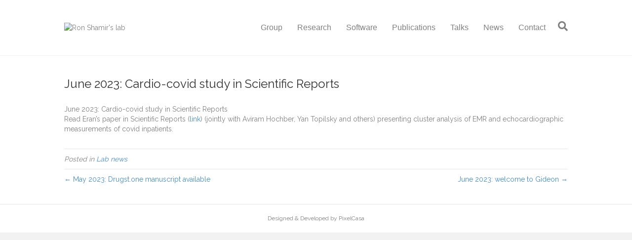

--- FILE ---
content_type: text/html; charset=UTF-8
request_url: https://acgt.cs.tau.ac.il/?p=5254
body_size: 7648
content:
<!DOCTYPE html>
<html lang="en-US">
<head>
<meta charset="UTF-8" />
<meta name="viewport" content="width=device-width, initial-scale=1.0" />
<meta http-equiv="X-UA-Compatible" content="IE=edge" />
<link rel="profile" href="http://gmpg.org/xfn/11" />
<link rel="pingback" href="https://acgt.cs.tau.ac.il/xmlrpc.php" />
<!--[if lt IE 9]>
	<script src="https://acgt.cs.tau.ac.il/wp-content/themes/bb-theme/js/html5shiv.js"></script>
	<script src="https://acgt.cs.tau.ac.il/wp-content/themes/bb-theme/js/respond.min.js"></script>
<![endif]-->
<title>June 2023: Cardio-covid study in Scientific Reports &#8211; Ron Shamir&#039;s lab</title>
<meta name='robots' content='max-image-preview:large' />
<link rel='dns-prefetch' href='//acgt.cs.tau.ac.il' />
<link rel='dns-prefetch' href='//fonts.googleapis.com' />
<link rel="alternate" type="application/rss+xml" title="Ron Shamir&#039;s lab &raquo; Feed" href="https://acgt.cs.tau.ac.il/?feed=rss2" />
<script type="text/javascript">
window._wpemojiSettings = {"baseUrl":"https:\/\/s.w.org\/images\/core\/emoji\/14.0.0\/72x72\/","ext":".png","svgUrl":"https:\/\/s.w.org\/images\/core\/emoji\/14.0.0\/svg\/","svgExt":".svg","source":{"concatemoji":"https:\/\/acgt.cs.tau.ac.il\/wp-includes\/js\/wp-emoji-release.min.js?ver=6.1.1"}};
/*! This file is auto-generated */
!function(e,a,t){var n,r,o,i=a.createElement("canvas"),p=i.getContext&&i.getContext("2d");function s(e,t){var a=String.fromCharCode,e=(p.clearRect(0,0,i.width,i.height),p.fillText(a.apply(this,e),0,0),i.toDataURL());return p.clearRect(0,0,i.width,i.height),p.fillText(a.apply(this,t),0,0),e===i.toDataURL()}function c(e){var t=a.createElement("script");t.src=e,t.defer=t.type="text/javascript",a.getElementsByTagName("head")[0].appendChild(t)}for(o=Array("flag","emoji"),t.supports={everything:!0,everythingExceptFlag:!0},r=0;r<o.length;r++)t.supports[o[r]]=function(e){if(p&&p.fillText)switch(p.textBaseline="top",p.font="600 32px Arial",e){case"flag":return s([127987,65039,8205,9895,65039],[127987,65039,8203,9895,65039])?!1:!s([55356,56826,55356,56819],[55356,56826,8203,55356,56819])&&!s([55356,57332,56128,56423,56128,56418,56128,56421,56128,56430,56128,56423,56128,56447],[55356,57332,8203,56128,56423,8203,56128,56418,8203,56128,56421,8203,56128,56430,8203,56128,56423,8203,56128,56447]);case"emoji":return!s([129777,127995,8205,129778,127999],[129777,127995,8203,129778,127999])}return!1}(o[r]),t.supports.everything=t.supports.everything&&t.supports[o[r]],"flag"!==o[r]&&(t.supports.everythingExceptFlag=t.supports.everythingExceptFlag&&t.supports[o[r]]);t.supports.everythingExceptFlag=t.supports.everythingExceptFlag&&!t.supports.flag,t.DOMReady=!1,t.readyCallback=function(){t.DOMReady=!0},t.supports.everything||(n=function(){t.readyCallback()},a.addEventListener?(a.addEventListener("DOMContentLoaded",n,!1),e.addEventListener("load",n,!1)):(e.attachEvent("onload",n),a.attachEvent("onreadystatechange",function(){"complete"===a.readyState&&t.readyCallback()})),(e=t.source||{}).concatemoji?c(e.concatemoji):e.wpemoji&&e.twemoji&&(c(e.twemoji),c(e.wpemoji)))}(window,document,window._wpemojiSettings);
</script>
<style type="text/css">
img.wp-smiley,
img.emoji {
	display: inline !important;
	border: none !important;
	box-shadow: none !important;
	height: 1em !important;
	width: 1em !important;
	margin: 0 0.07em !important;
	vertical-align: -0.1em !important;
	background: none !important;
	padding: 0 !important;
}
</style>
	<link rel='stylesheet' id='wp-block-library-css' href='https://acgt.cs.tau.ac.il/wp-includes/css/dist/block-library/style.min.css?ver=6.1.1' type='text/css' media='all' />
<link rel='stylesheet' id='mediaelement-css' href='https://acgt.cs.tau.ac.il/wp-includes/js/mediaelement/mediaelementplayer-legacy.min.css?ver=4.2.17' type='text/css' media='all' />
<link rel='stylesheet' id='wp-mediaelement-css' href='https://acgt.cs.tau.ac.il/wp-includes/js/mediaelement/wp-mediaelement.min.css?ver=6.1.1' type='text/css' media='all' />
<link rel='stylesheet' id='view_editor_gutenberg_frontend_assets-css' href='https://acgt.cs.tau.ac.il/wp-content/plugins/wp-views/public/css/views-frontend.css?ver=3.6.3' type='text/css' media='all' />
<style id='view_editor_gutenberg_frontend_assets-inline-css' type='text/css'>
.wpv-sort-list-dropdown.wpv-sort-list-dropdown-style-default > span.wpv-sort-list,.wpv-sort-list-dropdown.wpv-sort-list-dropdown-style-default .wpv-sort-list-item {border-color: #cdcdcd;}.wpv-sort-list-dropdown.wpv-sort-list-dropdown-style-default .wpv-sort-list-item a {color: #444;background-color: #fff;}.wpv-sort-list-dropdown.wpv-sort-list-dropdown-style-default a:hover,.wpv-sort-list-dropdown.wpv-sort-list-dropdown-style-default a:focus {color: #000;background-color: #eee;}.wpv-sort-list-dropdown.wpv-sort-list-dropdown-style-default .wpv-sort-list-item.wpv-sort-list-current a {color: #000;background-color: #eee;}
.wpv-sort-list-dropdown.wpv-sort-list-dropdown-style-default > span.wpv-sort-list,.wpv-sort-list-dropdown.wpv-sort-list-dropdown-style-default .wpv-sort-list-item {border-color: #cdcdcd;}.wpv-sort-list-dropdown.wpv-sort-list-dropdown-style-default .wpv-sort-list-item a {color: #444;background-color: #fff;}.wpv-sort-list-dropdown.wpv-sort-list-dropdown-style-default a:hover,.wpv-sort-list-dropdown.wpv-sort-list-dropdown-style-default a:focus {color: #000;background-color: #eee;}.wpv-sort-list-dropdown.wpv-sort-list-dropdown-style-default .wpv-sort-list-item.wpv-sort-list-current a {color: #000;background-color: #eee;}.wpv-sort-list-dropdown.wpv-sort-list-dropdown-style-grey > span.wpv-sort-list,.wpv-sort-list-dropdown.wpv-sort-list-dropdown-style-grey .wpv-sort-list-item {border-color: #cdcdcd;}.wpv-sort-list-dropdown.wpv-sort-list-dropdown-style-grey .wpv-sort-list-item a {color: #444;background-color: #eeeeee;}.wpv-sort-list-dropdown.wpv-sort-list-dropdown-style-grey a:hover,.wpv-sort-list-dropdown.wpv-sort-list-dropdown-style-grey a:focus {color: #000;background-color: #e5e5e5;}.wpv-sort-list-dropdown.wpv-sort-list-dropdown-style-grey .wpv-sort-list-item.wpv-sort-list-current a {color: #000;background-color: #e5e5e5;}
.wpv-sort-list-dropdown.wpv-sort-list-dropdown-style-default > span.wpv-sort-list,.wpv-sort-list-dropdown.wpv-sort-list-dropdown-style-default .wpv-sort-list-item {border-color: #cdcdcd;}.wpv-sort-list-dropdown.wpv-sort-list-dropdown-style-default .wpv-sort-list-item a {color: #444;background-color: #fff;}.wpv-sort-list-dropdown.wpv-sort-list-dropdown-style-default a:hover,.wpv-sort-list-dropdown.wpv-sort-list-dropdown-style-default a:focus {color: #000;background-color: #eee;}.wpv-sort-list-dropdown.wpv-sort-list-dropdown-style-default .wpv-sort-list-item.wpv-sort-list-current a {color: #000;background-color: #eee;}.wpv-sort-list-dropdown.wpv-sort-list-dropdown-style-grey > span.wpv-sort-list,.wpv-sort-list-dropdown.wpv-sort-list-dropdown-style-grey .wpv-sort-list-item {border-color: #cdcdcd;}.wpv-sort-list-dropdown.wpv-sort-list-dropdown-style-grey .wpv-sort-list-item a {color: #444;background-color: #eeeeee;}.wpv-sort-list-dropdown.wpv-sort-list-dropdown-style-grey a:hover,.wpv-sort-list-dropdown.wpv-sort-list-dropdown-style-grey a:focus {color: #000;background-color: #e5e5e5;}.wpv-sort-list-dropdown.wpv-sort-list-dropdown-style-grey .wpv-sort-list-item.wpv-sort-list-current a {color: #000;background-color: #e5e5e5;}.wpv-sort-list-dropdown.wpv-sort-list-dropdown-style-blue > span.wpv-sort-list,.wpv-sort-list-dropdown.wpv-sort-list-dropdown-style-blue .wpv-sort-list-item {border-color: #0099cc;}.wpv-sort-list-dropdown.wpv-sort-list-dropdown-style-blue .wpv-sort-list-item a {color: #444;background-color: #cbddeb;}.wpv-sort-list-dropdown.wpv-sort-list-dropdown-style-blue a:hover,.wpv-sort-list-dropdown.wpv-sort-list-dropdown-style-blue a:focus {color: #000;background-color: #95bedd;}.wpv-sort-list-dropdown.wpv-sort-list-dropdown-style-blue .wpv-sort-list-item.wpv-sort-list-current a {color: #000;background-color: #95bedd;}
</style>
<link rel='stylesheet' id='classic-theme-styles-css' href='https://acgt.cs.tau.ac.il/wp-includes/css/classic-themes.min.css?ver=1' type='text/css' media='all' />
<style id='global-styles-inline-css' type='text/css'>
body{--wp--preset--color--black: #000000;--wp--preset--color--cyan-bluish-gray: #abb8c3;--wp--preset--color--white: #ffffff;--wp--preset--color--pale-pink: #f78da7;--wp--preset--color--vivid-red: #cf2e2e;--wp--preset--color--luminous-vivid-orange: #ff6900;--wp--preset--color--luminous-vivid-amber: #fcb900;--wp--preset--color--light-green-cyan: #7bdcb5;--wp--preset--color--vivid-green-cyan: #00d084;--wp--preset--color--pale-cyan-blue: #8ed1fc;--wp--preset--color--vivid-cyan-blue: #0693e3;--wp--preset--color--vivid-purple: #9b51e0;--wp--preset--gradient--vivid-cyan-blue-to-vivid-purple: linear-gradient(135deg,rgba(6,147,227,1) 0%,rgb(155,81,224) 100%);--wp--preset--gradient--light-green-cyan-to-vivid-green-cyan: linear-gradient(135deg,rgb(122,220,180) 0%,rgb(0,208,130) 100%);--wp--preset--gradient--luminous-vivid-amber-to-luminous-vivid-orange: linear-gradient(135deg,rgba(252,185,0,1) 0%,rgba(255,105,0,1) 100%);--wp--preset--gradient--luminous-vivid-orange-to-vivid-red: linear-gradient(135deg,rgba(255,105,0,1) 0%,rgb(207,46,46) 100%);--wp--preset--gradient--very-light-gray-to-cyan-bluish-gray: linear-gradient(135deg,rgb(238,238,238) 0%,rgb(169,184,195) 100%);--wp--preset--gradient--cool-to-warm-spectrum: linear-gradient(135deg,rgb(74,234,220) 0%,rgb(151,120,209) 20%,rgb(207,42,186) 40%,rgb(238,44,130) 60%,rgb(251,105,98) 80%,rgb(254,248,76) 100%);--wp--preset--gradient--blush-light-purple: linear-gradient(135deg,rgb(255,206,236) 0%,rgb(152,150,240) 100%);--wp--preset--gradient--blush-bordeaux: linear-gradient(135deg,rgb(254,205,165) 0%,rgb(254,45,45) 50%,rgb(107,0,62) 100%);--wp--preset--gradient--luminous-dusk: linear-gradient(135deg,rgb(255,203,112) 0%,rgb(199,81,192) 50%,rgb(65,88,208) 100%);--wp--preset--gradient--pale-ocean: linear-gradient(135deg,rgb(255,245,203) 0%,rgb(182,227,212) 50%,rgb(51,167,181) 100%);--wp--preset--gradient--electric-grass: linear-gradient(135deg,rgb(202,248,128) 0%,rgb(113,206,126) 100%);--wp--preset--gradient--midnight: linear-gradient(135deg,rgb(2,3,129) 0%,rgb(40,116,252) 100%);--wp--preset--duotone--dark-grayscale: url('#wp-duotone-dark-grayscale');--wp--preset--duotone--grayscale: url('#wp-duotone-grayscale');--wp--preset--duotone--purple-yellow: url('#wp-duotone-purple-yellow');--wp--preset--duotone--blue-red: url('#wp-duotone-blue-red');--wp--preset--duotone--midnight: url('#wp-duotone-midnight');--wp--preset--duotone--magenta-yellow: url('#wp-duotone-magenta-yellow');--wp--preset--duotone--purple-green: url('#wp-duotone-purple-green');--wp--preset--duotone--blue-orange: url('#wp-duotone-blue-orange');--wp--preset--font-size--small: 13px;--wp--preset--font-size--medium: 20px;--wp--preset--font-size--large: 36px;--wp--preset--font-size--x-large: 42px;--wp--preset--spacing--20: 0.44rem;--wp--preset--spacing--30: 0.67rem;--wp--preset--spacing--40: 1rem;--wp--preset--spacing--50: 1.5rem;--wp--preset--spacing--60: 2.25rem;--wp--preset--spacing--70: 3.38rem;--wp--preset--spacing--80: 5.06rem;}:where(.is-layout-flex){gap: 0.5em;}body .is-layout-flow > .alignleft{float: left;margin-inline-start: 0;margin-inline-end: 2em;}body .is-layout-flow > .alignright{float: right;margin-inline-start: 2em;margin-inline-end: 0;}body .is-layout-flow > .aligncenter{margin-left: auto !important;margin-right: auto !important;}body .is-layout-constrained > .alignleft{float: left;margin-inline-start: 0;margin-inline-end: 2em;}body .is-layout-constrained > .alignright{float: right;margin-inline-start: 2em;margin-inline-end: 0;}body .is-layout-constrained > .aligncenter{margin-left: auto !important;margin-right: auto !important;}body .is-layout-constrained > :where(:not(.alignleft):not(.alignright):not(.alignfull)){max-width: var(--wp--style--global--content-size);margin-left: auto !important;margin-right: auto !important;}body .is-layout-constrained > .alignwide{max-width: var(--wp--style--global--wide-size);}body .is-layout-flex{display: flex;}body .is-layout-flex{flex-wrap: wrap;align-items: center;}body .is-layout-flex > *{margin: 0;}:where(.wp-block-columns.is-layout-flex){gap: 2em;}.has-black-color{color: var(--wp--preset--color--black) !important;}.has-cyan-bluish-gray-color{color: var(--wp--preset--color--cyan-bluish-gray) !important;}.has-white-color{color: var(--wp--preset--color--white) !important;}.has-pale-pink-color{color: var(--wp--preset--color--pale-pink) !important;}.has-vivid-red-color{color: var(--wp--preset--color--vivid-red) !important;}.has-luminous-vivid-orange-color{color: var(--wp--preset--color--luminous-vivid-orange) !important;}.has-luminous-vivid-amber-color{color: var(--wp--preset--color--luminous-vivid-amber) !important;}.has-light-green-cyan-color{color: var(--wp--preset--color--light-green-cyan) !important;}.has-vivid-green-cyan-color{color: var(--wp--preset--color--vivid-green-cyan) !important;}.has-pale-cyan-blue-color{color: var(--wp--preset--color--pale-cyan-blue) !important;}.has-vivid-cyan-blue-color{color: var(--wp--preset--color--vivid-cyan-blue) !important;}.has-vivid-purple-color{color: var(--wp--preset--color--vivid-purple) !important;}.has-black-background-color{background-color: var(--wp--preset--color--black) !important;}.has-cyan-bluish-gray-background-color{background-color: var(--wp--preset--color--cyan-bluish-gray) !important;}.has-white-background-color{background-color: var(--wp--preset--color--white) !important;}.has-pale-pink-background-color{background-color: var(--wp--preset--color--pale-pink) !important;}.has-vivid-red-background-color{background-color: var(--wp--preset--color--vivid-red) !important;}.has-luminous-vivid-orange-background-color{background-color: var(--wp--preset--color--luminous-vivid-orange) !important;}.has-luminous-vivid-amber-background-color{background-color: var(--wp--preset--color--luminous-vivid-amber) !important;}.has-light-green-cyan-background-color{background-color: var(--wp--preset--color--light-green-cyan) !important;}.has-vivid-green-cyan-background-color{background-color: var(--wp--preset--color--vivid-green-cyan) !important;}.has-pale-cyan-blue-background-color{background-color: var(--wp--preset--color--pale-cyan-blue) !important;}.has-vivid-cyan-blue-background-color{background-color: var(--wp--preset--color--vivid-cyan-blue) !important;}.has-vivid-purple-background-color{background-color: var(--wp--preset--color--vivid-purple) !important;}.has-black-border-color{border-color: var(--wp--preset--color--black) !important;}.has-cyan-bluish-gray-border-color{border-color: var(--wp--preset--color--cyan-bluish-gray) !important;}.has-white-border-color{border-color: var(--wp--preset--color--white) !important;}.has-pale-pink-border-color{border-color: var(--wp--preset--color--pale-pink) !important;}.has-vivid-red-border-color{border-color: var(--wp--preset--color--vivid-red) !important;}.has-luminous-vivid-orange-border-color{border-color: var(--wp--preset--color--luminous-vivid-orange) !important;}.has-luminous-vivid-amber-border-color{border-color: var(--wp--preset--color--luminous-vivid-amber) !important;}.has-light-green-cyan-border-color{border-color: var(--wp--preset--color--light-green-cyan) !important;}.has-vivid-green-cyan-border-color{border-color: var(--wp--preset--color--vivid-green-cyan) !important;}.has-pale-cyan-blue-border-color{border-color: var(--wp--preset--color--pale-cyan-blue) !important;}.has-vivid-cyan-blue-border-color{border-color: var(--wp--preset--color--vivid-cyan-blue) !important;}.has-vivid-purple-border-color{border-color: var(--wp--preset--color--vivid-purple) !important;}.has-vivid-cyan-blue-to-vivid-purple-gradient-background{background: var(--wp--preset--gradient--vivid-cyan-blue-to-vivid-purple) !important;}.has-light-green-cyan-to-vivid-green-cyan-gradient-background{background: var(--wp--preset--gradient--light-green-cyan-to-vivid-green-cyan) !important;}.has-luminous-vivid-amber-to-luminous-vivid-orange-gradient-background{background: var(--wp--preset--gradient--luminous-vivid-amber-to-luminous-vivid-orange) !important;}.has-luminous-vivid-orange-to-vivid-red-gradient-background{background: var(--wp--preset--gradient--luminous-vivid-orange-to-vivid-red) !important;}.has-very-light-gray-to-cyan-bluish-gray-gradient-background{background: var(--wp--preset--gradient--very-light-gray-to-cyan-bluish-gray) !important;}.has-cool-to-warm-spectrum-gradient-background{background: var(--wp--preset--gradient--cool-to-warm-spectrum) !important;}.has-blush-light-purple-gradient-background{background: var(--wp--preset--gradient--blush-light-purple) !important;}.has-blush-bordeaux-gradient-background{background: var(--wp--preset--gradient--blush-bordeaux) !important;}.has-luminous-dusk-gradient-background{background: var(--wp--preset--gradient--luminous-dusk) !important;}.has-pale-ocean-gradient-background{background: var(--wp--preset--gradient--pale-ocean) !important;}.has-electric-grass-gradient-background{background: var(--wp--preset--gradient--electric-grass) !important;}.has-midnight-gradient-background{background: var(--wp--preset--gradient--midnight) !important;}.has-small-font-size{font-size: var(--wp--preset--font-size--small) !important;}.has-medium-font-size{font-size: var(--wp--preset--font-size--medium) !important;}.has-large-font-size{font-size: var(--wp--preset--font-size--large) !important;}.has-x-large-font-size{font-size: var(--wp--preset--font-size--x-large) !important;}
.wp-block-navigation a:where(:not(.wp-element-button)){color: inherit;}
:where(.wp-block-columns.is-layout-flex){gap: 2em;}
.wp-block-pullquote{font-size: 1.5em;line-height: 1.6;}
</style>
<link rel='stylesheet' id='toolset_bootstrap_styles-css' href='https://acgt.cs.tau.ac.il/wp-content/plugins/types/vendor/toolset/toolset-common/res/lib/bootstrap3/css/bootstrap.css?ver=4.1.11' type='text/css' media='screen' />
<link rel='stylesheet' id='dashicons-css' href='https://acgt.cs.tau.ac.il/wp-includes/css/dashicons.min.css?ver=6.1.1' type='text/css' media='all' />
<link rel='stylesheet' id='toolset-select2-css-css' href='https://acgt.cs.tau.ac.il/wp-content/plugins/types/vendor/toolset/toolset-common/res/lib/select2/select2.css?ver=6.1.1' type='text/css' media='screen' />
<link rel='stylesheet' id='fl-builder-google-fonts-c2d2fb547658bdd0e9121278d2f51de4-css' href='//fonts.googleapis.com/css?family=Raleway%3A300%2C400%2C700&#038;ver=6.1.1' type='text/css' media='all' />
<link rel='stylesheet' id='font-awesome-v4shim-css' href='https://acgt.cs.tau.ac.il/wp-content/plugins/types/vendor/toolset/toolset-common/res/lib/font-awesome/css/v4-shims.css?ver=5.13.0' type='text/css' media='screen' />
<link rel='stylesheet' id='font-awesome-css' href='https://acgt.cs.tau.ac.il/wp-content/plugins/types/vendor/toolset/toolset-common/res/lib/font-awesome/css/all.css?ver=5.13.0' type='text/css' media='screen' />
<link rel='stylesheet' id='mono-social-icons-css' href='https://acgt.cs.tau.ac.il/wp-content/themes/bb-theme/css/mono-social-icons.css?ver=1.6.1' type='text/css' media='all' />
<link rel='stylesheet' id='jquery-magnificpopup-css' href='https://acgt.cs.tau.ac.il/wp-content/plugins/bb-plugin/css/jquery.magnificpopup.css?ver=1.10.7.1' type='text/css' media='all' />
<link rel='stylesheet' id='bootstrap-css' href='https://acgt.cs.tau.ac.il/wp-content/themes/bb-theme/css/bootstrap.min.css?ver=1.6.1' type='text/css' media='all' />
<link rel='stylesheet' id='fl-automator-skin-css' href='https://acgt.cs.tau.ac.il/wp-content/uploads/bb-theme/skin-59478d36315aa.css?ver=1.6.1' type='text/css' media='all' />
<link rel='stylesheet' id='fl-child-theme-css' href='https://acgt.cs.tau.ac.il/wp-content/themes/bb-theme-child/style.css?ver=6.1.1' type='text/css' media='all' />
<link rel='stylesheet' id='animate-css' href='https://acgt.cs.tau.ac.il/wp-content/plugins/bbpowerpack/assets/css/animate.min.css?ver=519338596' type='text/css' media='all' />
<script type='text/javascript' src='https://acgt.cs.tau.ac.il/wp-content/plugins/cred-frontend-editor/vendor/toolset/common-es/public/toolset-common-es-frontend.js?ver=163000' id='toolset-common-es-frontend-js'></script>
<script type='text/javascript' src='https://acgt.cs.tau.ac.il/wp-includes/js/jquery/jquery.min.js?ver=3.6.1' id='jquery-core-js'></script>
<script type='text/javascript' src='https://acgt.cs.tau.ac.il/wp-includes/js/jquery/jquery-migrate.min.js?ver=3.3.2' id='jquery-migrate-js'></script>
<link rel="https://api.w.org/" href="https://acgt.cs.tau.ac.il/index.php?rest_route=/" /><link rel="alternate" type="application/json" href="https://acgt.cs.tau.ac.il/index.php?rest_route=/wp/v2/posts/5254" /><link rel="EditURI" type="application/rsd+xml" title="RSD" href="https://acgt.cs.tau.ac.il/xmlrpc.php?rsd" />
<link rel="wlwmanifest" type="application/wlwmanifest+xml" href="https://acgt.cs.tau.ac.il/wp-includes/wlwmanifest.xml" />
<meta name="generator" content="WordPress 6.1.1" />
<link rel="canonical" href="https://acgt.cs.tau.ac.il/?p=5254" />
<link rel='shortlink' href='https://acgt.cs.tau.ac.il/?p=5254' />
<link rel="alternate" type="application/json+oembed" href="https://acgt.cs.tau.ac.il/index.php?rest_route=%2Foembed%2F1.0%2Fembed&#038;url=https%3A%2F%2Facgt.cs.tau.ac.il%2F%3Fp%3D5254" />
<link rel="alternate" type="text/xml+oembed" href="https://acgt.cs.tau.ac.il/index.php?rest_route=%2Foembed%2F1.0%2Fembed&#038;url=https%3A%2F%2Facgt.cs.tau.ac.il%2F%3Fp%3D5254&#038;format=xml" />
 <script> window.addEventListener("load",function(){ var c={script:false,link:false}; function ls(s) { if(!['script','link'].includes(s)||c[s]){return;}c[s]=true; var d=document,f=d.getElementsByTagName(s)[0],j=d.createElement(s); if(s==='script'){j.async=true;j.src='https://acgt.cs.tau.ac.il/wp-content/plugins/wp-views/vendor/toolset/blocks/public/js/frontend.js?v=1.6.2';}else{ j.rel='stylesheet';j.href='https://acgt.cs.tau.ac.il/wp-content/plugins/wp-views/vendor/toolset/blocks/public/css/style.css?v=1.6.2';} f.parentNode.insertBefore(j, f); }; function ex(){ls('script');ls('link')} window.addEventListener("scroll", ex, {once: true}); if (('IntersectionObserver' in window) && ('IntersectionObserverEntry' in window) && ('intersectionRatio' in window.IntersectionObserverEntry.prototype)) { var i = 0, fb = document.querySelectorAll("[class^='tb-']"), o = new IntersectionObserver(es => { es.forEach(e => { o.unobserve(e.target); if (e.intersectionRatio > 0) { ex();o.disconnect();}else{ i++;if(fb.length>i){o.observe(fb[i])}} }) }); if (fb.length) { o.observe(fb[i]) } } }) </script>
	<noscript>
		<link rel="stylesheet" href="https://acgt.cs.tau.ac.il/wp-content/plugins/wp-views/vendor/toolset/blocks/public/css/style.css">
	</noscript><link rel="icon" href="https://acgt.cs.tau.ac.il/wp-content/uploads/2017/06/cropped-RON-SHAMIR-logo-favicon-32x32.jpg" sizes="32x32" />
<link rel="icon" href="https://acgt.cs.tau.ac.il/wp-content/uploads/2017/06/cropped-RON-SHAMIR-logo-favicon-192x192.jpg" sizes="192x192" />
<link rel="apple-touch-icon" href="https://acgt.cs.tau.ac.il/wp-content/uploads/2017/06/cropped-RON-SHAMIR-logo-favicon-180x180.jpg" />
<meta name="msapplication-TileImage" content="https://acgt.cs.tau.ac.il/wp-content/uploads/2017/06/cropped-RON-SHAMIR-logo-favicon-270x270.jpg" />
		<style type="text/css" id="wp-custom-css">
			/*
You can add your own CSS here.


Click the help icon above to learn more.

*/

.fl-post-meta.fl-post-meta-top {
    display: none;
}

.fl-comments {
    display: none;
}

.post-edit-link {
    display: none;
}		</style>
		</head>

<body class="post-template-default single single-post postid-5254 single-format-standard fl-preset-default fl-full-width fl-search-active views-template-post-news" itemscope="itemscope" itemtype="http://schema.org/WebPage">
<div class="fl-page">
	<header class="fl-page-header fl-page-header-fixed fl-page-nav-right">
	<div class="fl-page-header-wrap">
		<div class="fl-page-header-container container">
			<div class="fl-page-header-row row">
				<div class="fl-page-logo-wrap col-md-3 col-sm-12">
					<div class="fl-page-header-logo">
						<a href="https://acgt.cs.tau.ac.il/"><img class="fl-logo-img" itemscope itemtype="http://schema.org/ImageObject" src="http://acgt.cs.tau.ac.il/wp-content/uploads/2017/03/Ron-Shamir-logo.jpg@0.5x-100.jpg" data-retina="http://acgt.cs.tau.ac.il/wp-content/uploads/2017/03/Ron-Shamir-logo.jpg" alt="Ron Shamir&#039;s lab" /><img class="sticky-logo fl-logo-img" itemscope itemtype="http://schema.org/ImageObject" src="http://acgt.cs.tau.ac.il/wp-content/uploads/2017/03/Ron-Shamir-logo.jpg@0.5x-100.jpg" alt="Ron Shamir&#039;s lab" /><meta itemprop="name" content="Ron Shamir&#039;s lab" /></a>
					</div>
				</div>
				<div class="fl-page-fixed-nav-wrap col-md-9 col-sm-12">
					<div class="fl-page-nav-wrap">
						<nav class="fl-page-nav fl-nav navbar navbar-default">
							<div class="fl-page-nav-collapse collapse navbar-collapse">
								<ul id="menu-main" class="nav navbar-nav navbar-right menu"><li id="menu-item-986" class="nav-group menu-item menu-item-type-post_type menu-item-object-page menu-item-986"><a href="https://acgt.cs.tau.ac.il/?page_id=975">Group</a></li>
<li id="menu-item-985" class="nav-research menu-item menu-item-type-post_type menu-item-object-page menu-item-985"><a href="https://acgt.cs.tau.ac.il/?page_id=977">Research</a></li>
<li id="menu-item-2502" class="menu-item menu-item-type-post_type menu-item-object-page menu-item-2502"><a href="https://acgt.cs.tau.ac.il/?page_id=2499">Software</a></li>
<li id="menu-item-3953" class="menu-item menu-item-type-post_type menu-item-object-page menu-item-3953"><a href="https://acgt.cs.tau.ac.il/?page_id=3922">Publications</a></li>
<li id="menu-item-2703" class="menu-item menu-item-type-post_type menu-item-object-page menu-item-2703"><a href="https://acgt.cs.tau.ac.il/?page_id=2616">Talks</a></li>
<li id="menu-item-983" class="nav-news menu-item menu-item-type-post_type menu-item-object-page menu-item-983"><a href="https://acgt.cs.tau.ac.il/?page_id=981">News</a></li>
<li id="menu-item-970" class="nav-contact menu-item menu-item-type-post_type menu-item-object-page menu-item-970"><a href="https://acgt.cs.tau.ac.il/?page_id=964">Contact</a></li>
</ul>							</div>
						</nav>
					</div>
				</div>
			</div>
		</div>
	</div>
</header><!-- .fl-page-header-fixed --><header class="fl-page-header fl-page-header-primary fl-page-nav-right fl-page-nav-toggle-icon fl-page-nav-toggle-visible-mobile" itemscope="itemscope" itemtype="http://schema.org/WPHeader">
	<div class="fl-page-header-wrap">
		<div class="fl-page-header-container container">
			<div class="fl-page-header-row row">
				<div class="col-md-4 col-sm-12 fl-page-header-logo-col">
					<div class="fl-page-header-logo" itemscope="itemscope" itemtype="http://schema.org/Organization">
						<a href="https://acgt.cs.tau.ac.il/" itemprop="url"><img class="fl-logo-img" itemscope itemtype="http://schema.org/ImageObject" src="http://acgt.cs.tau.ac.il/wp-content/uploads/2017/03/Ron-Shamir-logo.jpg@0.5x-100.jpg" data-retina="http://acgt.cs.tau.ac.il/wp-content/uploads/2017/03/Ron-Shamir-logo.jpg" alt="Ron Shamir&#039;s lab" /><img class="sticky-logo fl-logo-img" itemscope itemtype="http://schema.org/ImageObject" src="http://acgt.cs.tau.ac.il/wp-content/uploads/2017/03/Ron-Shamir-logo.jpg@0.5x-100.jpg" alt="Ron Shamir&#039;s lab" /><meta itemprop="name" content="Ron Shamir&#039;s lab" /></a>
					</div>
				</div>
				<div class="fl-page-nav-col col-md-8 col-sm-12">
					<div class="fl-page-nav-wrap">
						<nav class="fl-page-nav fl-nav navbar navbar-default" itemscope="itemscope" itemtype="http://schema.org/SiteNavigationElement">
							<button type="button" class="navbar-toggle" data-toggle="collapse" data-target=".fl-page-nav-collapse">
								<span><i class="fa fa-bars"></i></span>
							</button>
							<div class="fl-page-nav-collapse collapse navbar-collapse">
								<div class="fl-page-nav-search">
	<a href="javascript:void(0);" class="fa fa-search"></a>
	<form method="get" role="search" action="https://acgt.cs.tau.ac.il/" title="Type and press Enter to search.">
		<input type="text" class="fl-search-input form-control" name="s" placeholder="Search" value="">
	</form>
</div><ul id="menu-main-1" class="nav navbar-nav navbar-right menu"><li class="nav-group menu-item menu-item-type-post_type menu-item-object-page menu-item-986"><a href="https://acgt.cs.tau.ac.il/?page_id=975">Group</a></li>
<li class="nav-research menu-item menu-item-type-post_type menu-item-object-page menu-item-985"><a href="https://acgt.cs.tau.ac.il/?page_id=977">Research</a></li>
<li class="menu-item menu-item-type-post_type menu-item-object-page menu-item-2502"><a href="https://acgt.cs.tau.ac.il/?page_id=2499">Software</a></li>
<li class="menu-item menu-item-type-post_type menu-item-object-page menu-item-3953"><a href="https://acgt.cs.tau.ac.il/?page_id=3922">Publications</a></li>
<li class="menu-item menu-item-type-post_type menu-item-object-page menu-item-2703"><a href="https://acgt.cs.tau.ac.il/?page_id=2616">Talks</a></li>
<li class="nav-news menu-item menu-item-type-post_type menu-item-object-page menu-item-983"><a href="https://acgt.cs.tau.ac.il/?page_id=981">News</a></li>
<li class="nav-contact menu-item menu-item-type-post_type menu-item-object-page menu-item-970"><a href="https://acgt.cs.tau.ac.il/?page_id=964">Contact</a></li>
</ul>							</div>
						</nav>
					</div>
				</div>
			</div>
		</div>
	</div>
</header><!-- .fl-page-header -->	<div class="fl-page-content" itemprop="mainContentOfPage">
	
		
<div class="container">
	<div class="row">
		
				
		<div class="fl-content col-md-12">
							<article class="fl-post post-5254 post type-post status-publish format-standard hentry category-lab-news" id="fl-post-5254" itemscope itemtype="http://schema.org/BlogPosting">

	
	<header class="fl-post-header">
		<h1 class="fl-post-title" itemprop="headline">
			June 2023: Cardio-covid study in Scientific Reports					</h1>
		<div class="fl-post-meta fl-post-meta-top"><span class="fl-post-author">By <a href="https://acgt.cs.tau.ac.il/?author=11"><span>Tal Ben Yishay</span></a></span><span class="fl-sep"> | </span><span class="fl-post-date">June 1, 2023</span></div><meta itemscope itemprop="mainEntityOfPage" itemid="https://acgt.cs.tau.ac.il/?p=5254" /><meta itemprop="datePublished" content="2023-06-01" /><meta itemprop="dateModified" content="2023-06-01" /><div itemprop="publisher" itemscope itemtype="https://schema.org/Organization"><meta itemprop="name" content="Ron Shamir&#039;s lab"><div itemprop="logo" itemscope itemtype="https://schema.org/ImageObject"><meta itemprop="url" content="http://acgt.cs.tau.ac.il/wp-content/uploads/2017/03/Ron-Shamir-logo.jpg@0.5x-100.jpg"></div></div><div itemscope itemprop="author" itemtype="http://schema.org/Person"><meta itemprop="url" content="https://acgt.cs.tau.ac.il/?author=11" /><meta itemprop="name" content="Tal Ben Yishay" /></div><div itemprop="interactionStatistic" itemscope itemtype="http://schema.org/InteractionCounter"><meta itemprop="interactionType" content="http://schema.org/CommentAction" /><meta itemprop="userInteractionCount" content="0" /></div>	</header><!-- .fl-post-header -->

	
	
	<div class="fl-post-content clearfix" itemprop="text">
		 
June 2023: Cardio-covid study in Scientific Reports

<p>Read Eran&#8217;s paper in Scientific Reports (<a rel="noreferrer noopener" href="https://www.nature.com/articles/s41598-023-35449-1" data-type="URL" data-id="https://www.nature.com/articles/s41598-023-35449-1" target="_blank">link</a>) (jointly with Aviram Hochber, Yan Topilsky and others) presenting cluster analysis of EMR and echocardiographic measurements of covid inpatients.</p>

	</div><!-- .fl-post-content -->

	
	<div class="fl-post-meta fl-post-meta-bottom"><div class="fl-post-cats-tags">Posted in <a href="https://acgt.cs.tau.ac.il/?cat=201" rel="category">Lab news</a></div></div>	<div class="fl-post-nav clearfix"><span class="fl-post-nav-prev"><a href="https://acgt.cs.tau.ac.il/?p=5248" rel="prev">&larr; May 2023: Drugst.one manuscript available</a></span><span class="fl-post-nav-next"><a href="https://acgt.cs.tau.ac.il/?p=5259" rel="next">June 2023: welcome to Gideon &rarr;</a></span></div>	
</article>


<!-- .fl-post -->
					</div>
		
				
	</div>
</div>


	</div><!-- .fl-page-content -->
		<footer class="fl-page-footer-wrap" itemscope="itemscope" itemtype="http://schema.org/WPFooter">
		<div class="fl-page-footer">
	<div class="fl-page-footer-container container">
		<div class="fl-page-footer-row row">
			<div class="col-md-12 text-center clearfix"><div class="fl-page-footer-text fl-page-footer-text-1">Designed & Developed by PixelCasa</div></div>					</div>
	</div>
</div><!-- .fl-page-footer -->	</footer>
		</div><!-- .fl-page -->
<script type='text/javascript' src='https://acgt.cs.tau.ac.il/wp-content/plugins/types/vendor/toolset/toolset-common/res/lib/bootstrap3/js/bootstrap.min.js?ver=3.3.7' id='toolset_bootstrap-js'></script>
<script type='text/javascript' src='https://acgt.cs.tau.ac.il/wp-includes/js/jquery/ui/core.min.js?ver=1.13.2' id='jquery-ui-core-js'></script>
<script type='text/javascript' src='https://acgt.cs.tau.ac.il/wp-includes/js/jquery/ui/datepicker.min.js?ver=1.13.2' id='jquery-ui-datepicker-js'></script>
<script type='text/javascript' id='jquery-ui-datepicker-js-after'>
jQuery(function(jQuery){jQuery.datepicker.setDefaults({"closeText":"Close","currentText":"Today","monthNames":["January","February","March","April","May","June","July","August","September","October","November","December"],"monthNamesShort":["Jan","Feb","Mar","Apr","May","Jun","Jul","Aug","Sep","Oct","Nov","Dec"],"nextText":"Next","prevText":"Previous","dayNames":["Sunday","Monday","Tuesday","Wednesday","Thursday","Friday","Saturday"],"dayNamesShort":["Sun","Mon","Tue","Wed","Thu","Fri","Sat"],"dayNamesMin":["S","M","T","W","T","F","S"],"dateFormat":"MM d, yy","firstDay":1,"isRTL":false});});
</script>
<script type='text/javascript' src='https://acgt.cs.tau.ac.il/wp-includes/js/underscore.min.js?ver=1.13.4' id='underscore-js'></script>
<script type='text/javascript' src='https://acgt.cs.tau.ac.il/wp-includes/js/jquery/suggest.min.js?ver=1.1-20110113' id='suggest-js'></script>
<script type='text/javascript' src='https://acgt.cs.tau.ac.il/wp-content/plugins/types/vendor/toolset/toolset-common/toolset-forms/js/main.js?ver=0.1.2' id='wptoolset-forms-js'></script>
<script type='text/javascript' id='wptoolset-field-date-js-extra'>
/* <![CDATA[ */
var wptDateData = {"buttonImage":"https:\/\/acgt.cs.tau.ac.il\/wp-content\/plugins\/types\/vendor\/toolset\/toolset-common\/toolset-forms\/images\/calendar.gif","buttonText":"Select date","dateFormat":"MM d, yy","dateFormatPhp":"F j, Y","dateFormatNote":"Input format: F j, Y","yearMin":"1583","yearMax":"3000","ajaxurl":"https:\/\/acgt.cs.tau.ac.il\/wp-admin\/admin-ajax.php","readonly":"This is a read-only date input","readonly_image":"https:\/\/acgt.cs.tau.ac.il\/wp-content\/plugins\/types\/vendor\/toolset\/toolset-common\/toolset-forms\/images\/calendar-readonly.gif","datepicker_style_url":"https:\/\/acgt.cs.tau.ac.il\/wp-content\/plugins\/types\/vendor\/toolset\/toolset-common\/toolset-forms\/css\/wpt-jquery-ui\/jquery-ui-1.11.4.custom.css"};
/* ]]> */
</script>
<script type='text/javascript' src='https://acgt.cs.tau.ac.il/wp-content/plugins/types/vendor/toolset/toolset-common/toolset-forms/js/date.js?ver=0.1.2' id='wptoolset-field-date-js'></script>
<script type='text/javascript' src='https://acgt.cs.tau.ac.il/wp-content/themes/bb-theme/js/jquery.throttle.min.js?ver=1.6.1' id='jquery-throttle-js'></script>
<script type='text/javascript' src='https://acgt.cs.tau.ac.il/wp-content/plugins/bb-plugin/js/jquery.magnificpopup.min.js?ver=1.10.7.1' id='jquery-magnificpopup-js'></script>
<script type='text/javascript' src='https://acgt.cs.tau.ac.il/wp-content/plugins/bb-plugin/js/jquery.fitvids.js?ver=1.10.7.1' id='jquery-fitvids-js'></script>
<script type='text/javascript' src='https://acgt.cs.tau.ac.il/wp-content/themes/bb-theme/js/bootstrap.min.js?ver=1.6.1' id='bootstrap-js'></script>
<script type='text/javascript' src='https://acgt.cs.tau.ac.il/wp-content/themes/bb-theme/js/theme.min.js?ver=1.6.1' id='fl-automator-js'></script>
</body>
</html>